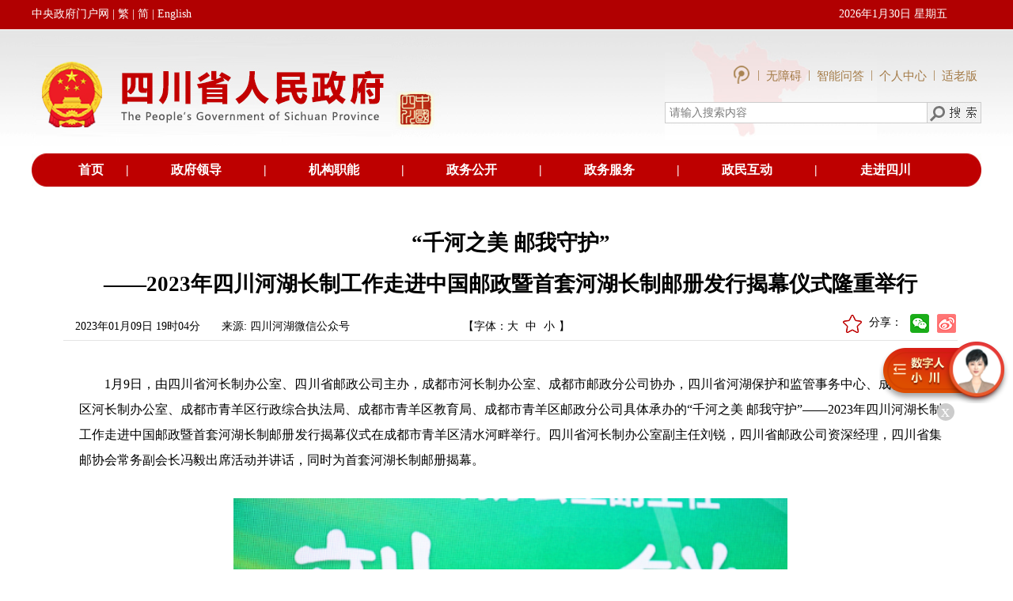

--- FILE ---
content_type: text/html; charset=utf-8
request_url: https://www.sc.gov.cn/10462/10778/10876/2023/1/9/a019beab0ab74ccc8b4730cb17b0f954.shtml
body_size: 51328
content:
<!DOCTYPE html PUBLIC "-//W3C//DTD XHTML 1.0 Transitional//EN" "http://www.w3.org/TR/xhtml1/DTD/xhtml1-transitional.dtd">
<html xmlns="http://www.w3.org/1999/xhtml" xml:lang="zh_CN" lang="zh_CN">
<head>
<meta name="renderer" content="webkit">
<meta http-equiv="X-UA-Compatible" content="IE=edge,chrome=1">
<meta name="viewport" content="width=device-width,initial-scale=1,user-scalable=no">

<meta name="SiteName" content="四川省人民政府网站"/>
<meta name="SiteDomain" content="http://www.sc.gov.cn"/>
<meta name="SiteIDCode" content="5100000062"/>
<meta name="ColumnName" content="专题内容填充" />
<meta name="ColumnDescription" content="专题内容填充"/>
<meta name="ColumnKeywords" content="专题内容填充"/>
<meta name="ColumnType" content="专题内容填充"/>
<meta name="ArticleTitle" content="“千河之美 邮我守护”——2023年四川河湖长制工作走进中国邮政暨首套河湖长制邮册发行揭幕仪式隆重举行"/>
<meta name="PubDate" content="2023-01-10 14:47:02"/>
<meta name="Keywords" content="河湖,河湖长制,"/>
<meta name="Description" content="1月9日，由四川省河长制办公室、四川省邮政公司主办，成都市河长制办公室、成都市邮政分公司协办，四川省河湖保护和监管事务中心、成都市青羊区河长制办公室、成都市青羊区行政综合执法局、成都市青羊区教育局、成都市青羊区邮政分公司具体承办的“千河之美 邮我守护”——2023年四川河湖长制工作走进中国邮政暨首套河湖长制邮册发行揭幕仪式在成都市青羊区清水河畔举行。"/>

<meta name="others" content="页面生成时间 2023-01-10 14:47:02" />
<meta name="template,templategroup,version" content="56e13a7de5c1448db74b2743da3aaf7a,default,10.1" />
<title>“千河之美 邮我守护”<br>——2023年四川河湖长制工作走进中国邮政暨首套河湖长制邮册发行揭幕仪式隆重举行- 四川省人民政府网站</title>
<meta name="ContentSource" content="四川河湖微信公众号">
<meta name="Author" content="雷晓琦">
<meta name="Url" content="http://www.sc.gov.cn/10462/10778/10876/2023/1/9/a019beab0ab74ccc8b4730cb17b0f954.shtml">
<link rel="stylesheet" type="text/css" href="/10462/xhtml/css/public.css" />
<link rel="stylesheet" type="text/css" href="/10462/xhtml/css/mainframe.css" />
<link rel="stylesheet" type="text/css" href="/10462/xhtml/css/tymbsjy.css" />
<link rel="stylesheet" type="text/css" href="/10462/xhtml/css/contentdetxys.css" />
<link rel="stylesheet" href="/10462/xhtml/./css/szrindex.css">
<script src="/10462/xhtml/./js/metahuman.js?random=20221117"></script>
<script src="/10462/xhtml/js/jquery.min.js"></script>
<script src="/10462/xhtml/js/jquery.migrate.min.js"></script>
<script id="zzzqheadjs" src="/10462/xhtml/./js/zzzqheadjs.js" type="text/javascript" charset="utf-8"></script>
<script src="/10462/xhtml/js/articledetail.js" type="text/jscript"></script>
<div id='wx_pic' style='margin:0 auto;display:none;'>
  <img src="/10462/xhtml/images/zgscyz.png" alt="">
</div>

</head>
<body  onload="HideTable()" class="zzzqbody" id="zzzqbody" >
<div id="skip"><a href="#content" title="跳转到主要内容区域" accesskey="2">跳转到主要内容区域</a></div>
<div class="szfcommonhead2022" style="display: none;">
     <link rel="stylesheet" href="/10462/xhtml/./css/headxys.css">
<link class="Phone_Css" rel="stylesheet" href="/10462/xhtml/./css/headxys02.css">
<div align="center" class="headxyswrap">
  <div class="headpc">
    <table width="100%" border="0" cellspacing="0" cellpadding="0">
      <tr>
        <td height="37" bgcolor="#b10001"> </td>
        <td width="1200" bgcolor="#b10001">
          <table width="100%" border="0" cellspacing="0" cellpadding="0">
            <tr>
              <td width="380" class="ldgrzy20181128_14wx"><a href="http://www.gov.cn/" class="ldgrzy20181128_14wx" target="_blank" >中央政府门户网</a>
               | <a href="javascript:;" target="_self" onclick="FtBody()" id="FJTLink" style="color:#fff;" name="StranLink">繁</a>
                | <a href="javascript:;" target="_self" onclick="JtBody()" style="color:#fff;" name="StranLink" >简</a>
                | <a href="/english/" style="color:#fff;" target="_blank" >English</a>
              </td>
              <td> </td>
              <td width="180" class="ldgrzy20181128_14wx">
                <script language="JavaScript" type="text/javascript">
                  var today = new Date();
                  var strDate = (" " + today.getFullYear() + "年" + (today.getMonth() + 1) + "月" + today.getDate() + "日");
                  var n_day = today.getDay();
                  switch (n_day) {
                    case 0:
                      {
                        strDate = strDate + " 星期日 "
                      }
                      break;
                    case 1:
                      {
                        strDate = strDate + " 星期一 "
                      }
                      break;
                    case 2:
                      {
                        strDate = strDate + " 星期二 "
                      }
                      break;
                    case 3:
                      {
                        strDate = strDate + " 星期三 "
                      }
                      break;
                    case 4:
                      {
                        strDate = strDate + " 星期四 "
                      }
                      break;
                    case 5:
                      {
                        strDate = strDate + " 星期五 "
                      }
                      break;
                    case 6:
                      {
                        strDate = strDate + " 星期六 "
                      }
                      break;
                    case 7:
                      {
                        strDate = strDate + " 星期日 "
                      }
                      break;
                  }
                  document.write(strDate);
                </script>
              </td>
            </tr>
          </table>
        </td>
        <td bgcolor="#b10001"> </td>
      </tr>
    </table>
    <table width="100%" border="0" cellspacing="0" cellpadding="0" style="position: relative;">
      <tr>
        <td background="/10462/xhtml/images/2018zfld/szzyzfld_20181128_toubj001.jpg"> </td>
        <td width="1200" background="/10462/xhtml/images/2018zfld/szzyzfld_20181128_toubj001.jpg" style="background-repeat-y: no-repeat;">
          <table width="100%" border="0" cellspacing="0" cellpadding="0">
            <tr>
              <td width="517" valign="top"><img src="/10462/xhtml/images/2018zfld/szzyzfld_20181128_tou_logo.jpg" width="517" height="157"></td>
              <td> </td>
              <td width="400" background="/10462/xhtml/images/2018zfld/szzyzfld_20181128_toubj.jpg"  style="background-repeat: no-repeat; background-size:67% auto;">
                <table width="100%" border="0" cellspacing="0" cellpadding="0">
                  <tr>
                    <td width="20"> </td>
                    <td>
                      <table width="100%" border="0" cellspacing="0" cellpadding="0">
                        <tr>
                            <td height="20"> </td>
                          </tr>
                        <tr>
                            <td>
                                <div class="imgnav">
                                  <a href="/10462/zwwb/sczwwb.shtml" target="_blank">
                                    <img src="/10462/xhtml/./images/index202109/scindex_top1_li01.png" title="政务新媒体矩阵" alt="政务新媒体矩阵">
                                  </a>
                                   <span>|</span>
                                  <!--<a id="toolbarSwitch" href="javascript:void(0);" title="无障碍浏览" target="_self">
                                    无障碍
                                  </a>-->
                                  <a href="javascript:;" onclick="aria.start()" clickhide="false" target="_self">无障碍</a >
                                   <span>|</span>
                                  <a href="https://www.sc.gov.cn/znwd/" target="_blank" rel="noopener noreferrer">智能问答</a>
                                  <span>|</span>
                                  <a href="http://www.sc.gov.cn/usercenter" target="_blank" rel="noopener noreferrer">个人中心</a>
                                  <span>|</span>
                                  <a href="javascript:;" onclick="aria.oldFixedStart()" clickhide="false"  target="_self">适老版</a>
                                </div>
                            </td>
                        </tr>
                        <tr>
                          <td height="20"> </td>
                        </tr>
                        <tr>
                          <td>
                            <table width="400" border="0" cellpadding="0" cellspacing="1" bgcolor="#CCCCCC">
                              <tr>
                                <td valign="middle" bgcolor="#FFFFFF">
                                  <!--<input name="keyword" type="text" id="keyword" class="sousuo20181128zfld" value="" onclick="huoq()">-->
                                  <input name="keyword"  placeholder="请输入搜索内容"  type="text" id="keyword" class="sousuo20181128zfld" value="" onclick="huoq()">
                                </td>
                                <td width="26" valign="middle" bgcolor="#FFFFFF">
                                  <a style="cursor: pointer;" onclick="SearchUs()"><img src="/10462/xhtml/images/2018zfld/szzyzfld_20181128_15.jpg" width="67" height="25"></a>
                                </td>
                              </tr>
                            </table>
                          </td>
                        </tr>
                        <tr>
                          <td height="21"> </td>
                        </tr>
                      </table>
                    </td>
                    <td width="20"> </td>
                  </tr>
                </table>
              </td>
            </tr>
          </table>
        </td>
        <td background="/10462/xhtml/images/2018zfld/szzyzfld_20181128_toubj001.jpg" style="background-repeat-y: no-repeat;"> </td>
      </tr>
      <tr style="width: 100%;height: 10px;position: absolute;bottom:0;left: 0;background-color: #ffffff;"></tr>
    </table>
    <script>
      function huoq(){

        //var wty=document.getElementById("keyword").value;
        //  if (wty == '健康证明在线申报'){

        //  document.getElementById("keyword").value="";
        // } 
      }
    </script>
    <table width="1200" border="0" cellspacing="0" cellpadding="0">
      <tr>
        <td width="34"><img src="/10462/xhtml/images/2018zfld/szzyzfld_20181128_20.jpg" width="34" height="38" style="display:block;height:42px;width:100%"></td>
        <td align="center" bgcolor="#BE0000" class="ldgrzy20181128_16wc">
          <table width="100%" border="0" cellspacing="0" cellpadding="0">
            <tr align="center">
              <td class="ldgrzy20181128_16wc"><a href="/10462/index.shtml" target="_blank"
                                                 class="ldgrzy20181128_16wc">首页</a></td>
              <td class="ldgrzy20181128_16wc">|</td>
              <td class="ldgrzy20181128_16wc"><a href="/10462/wza2012/zfld/zfld.shtml" target="_blank" class="ldgrzy20181128_16wc">政府领导</a></td>
              <td class="ldgrzy20181128_16wc">|</td>
              <td class="ldgrzy20181128_16wc"><a href="/10462/wza2012/jgzn/jgzn.shtml" target="_blank"
                                                 class="ldgrzy20181128_16wc">机构职能</a></td>
              <td class="ldgrzy20181128_16wc">|</td>
              <td class="ldgrzy20181128_16wc"><a href="/10462/wza2012/zwxx/zwxx.shtml" target="_blank"
                                                 class="ldgrzy20181128_16wc">政务公开</a></td>
              <td class="ldgrzy20181128_16wc">|</td>
              <td class="ldgrzy20181128_16wc"><a href="http://zwfw.sc.gov.cn/" target="_blank"
                                                 class="ldgrzy20181128_16wc">政务服务</a></td>
              <td class="ldgrzy20181128_16wc">|</td>
              <td class="ldgrzy20181128_16wc"><a href="/10462/wza2012/hdjl/hdjl.shtml" target="_blank"
                                                 class="ldgrzy20181128_16wc">政民互动</a></td>
              <td class="ldgrzy20181128_16wc">|</td>
              <td class="ldgrzy20181128_16wc"><a href="/10462/c106773/zjsc.shtml " target="_blank"
                                                 class="ldgrzy20181128_16wc">走进四川</a></td>
            </tr>
          </table>
        </td>
        <td width="38"><img src="/10462/xhtml/images/2018zfld/szzyzfld_20181128_23.jpg" width="38" height="38" style="display:block;height:42px;"></td>
      </tr>
    </table>
  </div>

  <div class="headxys">
    <div class="imgnav">
      <a href="/10462/zwwb/sczwwb.shtml" target="_blank">
        <img src="/10462/xhtml/./images/index202109/scindex_top1_li01.png" title="政务新媒体矩阵" alt="政务新媒体矩阵">
      </a>
      <span>|</span>
      <a href="https://www.sc.gov.cn/znwd/" target="_blank" rel="noopener noreferrer">智能问答</a>
      <span>|</span>
      <a href="javascript:;" onclick="aria.oldFixedStart()" clickhide="false">适老版</a>
      <span>|</span>
      <a href="/english/" target="_blank">EN</a>
    </div>
    <img src="/10462/xhtml/images/index202109/scindex_top2_li02.png" alt="">
    <div class="headSous clearfix">
      <span><input name="keyword"  placeholder="请输入搜索内容" type="text" id="keywordxys" size="25" class="sousuo2017ys" value="" onclick="huoq()" autocomplete="off"></span>
      <span class="idspan2"><img src="/10462/xhtml/images/index202109/scindex_top1_ss.png" style="cursor: pointer;" onclick="SearchUsxys()" width="" height="" title="高级搜索"></span>
    </div>
    <div class="index_topnav4">
      <div class="container">
        <ul class="clearfix">
          <li class="active dhli"><a href="/10462/index.shtml" target="_parent">首页</a></li>
          <li class="dhli"><a href="/10462/wza2012/zfld/zfld.shtml" target="_blank">政府领导</a></li>
          <li class="dhli"><a href="/10462/wza2012/jgzn/jgzn.shtml" target="_blank">机构职能</a></li>
          <li class="dhli"><a href="/10462/wza2012/zwxx/zwxx.shtml" target="_blank">政务公开</a></li>
          <li class="dhli"><a href="http://zwfw.sc.gov.cn/" target="_blank">政务服务</a></li>
          <li class="dhli"><a href="/10462/wza2012/hdjl/hdjl.shtml" target="_blank">政民互动</a></li>
          <li class="dhli"><a href="/10462/c106773/zjsc.shtml" target="_blank">走进四川</a></li>
        </ul>
      </div>
    </div>
  </div>
</div>
<script src="/10462/xhtml/./js/transform.full.js"></script>
<script src="/10462/xhtml/./js/new_transform.js"></script>
<script src="/10462/xhtml/js/traditional123.js"></script>

<!--适老化开始 -->
<script defer async type="text/javascript" src="//www.sc.gov.cn/slh/dist/aria.js?appid=5d196fb1575a56803cce9119dde6e187" charset="utf-8" wapForceOldFixed="false" loadData="false" id="ariascripts"></script>
<!--适老化代码结束--> 
</div>
<div class="zzzqcommonhead2022" style="display: none;">
     <div class="head">
  <div class="headtop">
      <div class="top1 clearfix">
          <div class="container clearfix"  >
              <div class="top1left">
                  <img src="/10462/xhtml/./images/zzzqpub/zzzqpubtop01.png" alt="">
                  <a href="/10462/index.shtml" target="_blank">网站首页</a>
              </div>
              <div class="top1right">
                  <ul class="topulnav clearfix">
                    <li ><a href="http://www.sc.gov.cn/usercenter" target="_blank">个人中心</a></li>
                    <li class="line">|</li>
                    <li class="toolbarSwitchli"><a href="javascript:;" onclick="aria.start()" clickhide="false">无障碍</a></li>
                    <li class="line">|</li>
                    <!--<li  class="toolbarElderlySwitchli"><a id="toolbarElderlySwitch" href="javascript:;">长者助手</a></li>-->
                     <li  class=""><a id="" href="javascript:;">长者专区</a></li>
                    <li class="line">|</li>
                    <li   class="jfchange StranLinkFli"><a href="javascript:;" onclick="FtBody()" id="FJTLink"  name="StranLink">繁</a></li>
                    <li class="line">|</li>
                    <li class="jfchange StranLinkJli"><a href="javascript:;" onclick="JtBody()" name="StranLink" >简</a></li>
                    <li class="line">|</li>
                    <li><div class="wzzc">网站支持IPv6</div></li>
                  </ul>
              </div>
          </div>
         
         
      </div>
      <div class="toplogo">
          <div class="container">
              <img class="logo" src="/10462/xhtml/images/index202109/scindex_top2_li02.png" alt="">
              <img src="/10462/xhtml/./images/zzzqpub/zzzqpubtop02.png" alt="" class="logowz">
          </div>
      </div>
  </div>
</div>

    <script src="/10462/xhtml/./js/transform.full.js"></script>
    <script src="/10462/xhtml/./js/new_transform.js"></script>
<script src="/10462/xhtml/./js/traditional123.js"></script> 
</div>
<div class="szfcontentwrap2022" id="szfcontentwrap2022">
    <!--归档图片-->
<style>
    .lm_gd{
      display:none;
      position: absolute;
      top:100px;
      left: 50%;
      transform: rotate(-16deg);
      width: 240px;
    }
    .lm_gd img{
      width: 100%;
      height: 100%;
    }
    .lm_gd .gdtime{
      position: absolute;
      top:65px;
      left:61px;
      color: #303592;
      font-size:18px;
    }
  </style>
  <div class="lm_gd">
    <img src="/10462/xhtml/./images/ls_gd1.png">
    <p class="gdtime"></p>
    <p class="isArchives" style="display:none;" data-isarchives="0"></p>
  </div>
  <script>
  function isArchives(arg,arg2){//1归档参数，2栏目或者稿件默认稿件，true为栏目。
    if(!arg){
      return;
    }
      if(arg=="0"){
              $('.lm_gd').hide();
        return "未归档";
      }else if(arg=="2"){
              $('.lm_gd').show();
        return "已归档";
      }else{
        if(arg2){
                  $('.lm_gd').hide();
          return "未归档";
        }else{
                  $('.lm_gd').show();
          return "已归档";
        }
      }
      
    }
    $(function(){
      $('.lmisArchives span').each(function(){
        $(this).html(isArchives($(this).attr('data-isArchives'),true));
      });
      $('.isArchives').each(function(){
        $(this).html(isArchives($(this).attr('data-isArchives')));
      });
    });
  
  </script>
  <!--归档图片结束-->
  <div id="container">
    <div id="main">
      <div id="content">
        <div id="articlecontent">
          <h2>
            <UCAPTITLE>
              “千河之美 邮我守护”<br>——2023年四川河湖长制工作走进中国邮政暨首套河湖长制邮册发行揭幕仪式隆重举行
            </UCAPTITLE>
          </h2>
          <div id="articleattributepre">
            <ul id="articleattribute">
              <li style="width:180px;">
               2023年01月09日 19时04分
              </li>
              <li style="width:300px;">来源:
                四川河湖微信公众号
              </li>
            
            </ul>
 <div class="contztfxul">    
<li class="myfont">【字体：<span><a href="javascript:;" onclick="changefsbig();" title="大">大</a></span><span><a href="javascript:;" onclick="changefs('14');" title="中"> 中</a></span><span><a href="javascript:;" onclick="changefs('12');" title="小"> 小</a></span>】</li>
    
              <table align="right" style="margin-right: 0px;">
                <tr>
                  <td>
                    <div class="bdsharebuttonbox222"> 
                                  <div class="removedis dyyc">
                  <div class="share" id="share">
                      <!--<div class="share-icon"></div>-->
                    <span style="line-height: 22px;">分享：</span>
                      <div class="share-box" id="share-box">
                    <a class="share-btn gwds_weixin" data-w="gwds_weixin" title="分享到微信"> </a>
                    <a class="share-btn gwds_tsina" data-w="gwds_tsina" title="分享到微博"> </a>
                
                  </div>
                  </div>
              
              </div>
                    
                    </div>
                 </td>
                </tr>
              </table>
  <a href="javascript:;" id="sc" style=""><img src="/10462/xhtml/images/conqxsc.png" style="margin-top: 3px;margin-right: 7px;width: 24px;" title="收藏"></a>
  </div>
<style>
  .myfont{
  width:210px;}
      .myfont span{
         margin-right:5px;
      }
       div#articleattributepre .myfont{
        position: static;
        right: unset;
        float: left;
    }
    .contztfxul{
        float: right;
        width: 550px;
    }
    #sc{
        float: right;
    }
    </style>
  <script src="/10462/xhtml/js/scs_manuscript02.js" type="text/javascript"></script>
            <div class="clearboth"></div>
          </div>
          <div id="cmsArticleContent">
            <UCAPCONTENT>
              <p align="" style="margin-top: 2em; margin-bottom: 0.5em; text-indent: 2em; text-align: justify; line-height: 2; font-family: 宋体; font-size: 12pt;">1月9日，由四川省河长制办公室、四川省邮政公司主办，成都市河长制办公室、成都市邮政分公司协办，四川省河湖保护和监管事务中心、成都市青羊区河长制办公室、成都市青羊区行政综合执法局、成都市青羊区教育局、成都市青羊区邮政分公司具体承办的“千河之美 邮我守护”——2023年四川河湖长制工作走进中国邮政暨首套河湖长制邮册发行揭幕仪式在成都市青羊区清水河畔举行。四川省河长制办公室副主任刘锐，四川省邮政公司资深经理，四川省集邮协会常务副会长冯毅出席活动并讲话，同时为首套河湖长制邮册揭幕。</p>
<p style="margin-top: 2em; margin-bottom: 0.5em; text-align: center; line-height: 2; font-family: 宋体; font-size: 12pt;"><img src="a019beab0ab74ccc8b4730cb17b0f954/images/20230110140443360001.png" style="width: 700px; height: 465px;"></p>
<p style="margin-top: 2em; margin-bottom: 0.5em; text-align: center; line-height: 2; font-family: 宋体; font-size: 12pt;"><img src="a019beab0ab74ccc8b4730cb17b0f954/images/20230110140459170001.png" style="width: 700px; height: 466px;"></p>
<p align="" style="margin-top: 2em; margin-bottom: 0.5em; text-indent: 2em; text-align: justify; line-height: 2; font-family: 宋体; font-size: 12pt;">刘锐指出，2023年四川河湖长制工作走进中国邮政活动，是政企联动贯彻落实党的二十大精神，践行“绿水青山就是金山银山理念”的一次生动实践，是丰富四川河湖长制“七进”内涵的有益探索。活动旨在将“绿水青山”和“绿色邮政”有机融合，通过首套河湖长制专题邮册传播绿色发展理念。她强调，保护河湖意义重大、使命光荣，是践行习近平生态文明思想的政治责任，也是责无旁贷、不可推卸的社会责任。“河湖绿”与“邮政绿”要以“绿”为纽带，紧密联动、互助共进，在四川生态文明建设的大业中不断迸发新的活力。</p>
<p style="margin-top: 2em; margin-bottom: 0.5em; text-align: center; line-height: 2; font-family: 宋体; font-size: 12pt;"><img src="a019beab0ab74ccc8b4730cb17b0f954/images/20230110140518994001.png" style="width: 700px; height: 468px;"></p>
<p align="" style="margin-top: 2em; margin-bottom: 0.5em; text-indent: 2em; text-align: justify; line-height: 2; font-family: 宋体; font-size: 12pt;">冯毅表示，本次活动是中国邮政践行“绿色邮政”的生动实践，邮票作为国家名片，成为传播优秀文化、弘扬人类文明的重要载体。共同发行首套河湖长制邮册，集中展现我省江河湖泊之美以及6年来河湖长制工作卓越成效，意义重大、宣传效果深远。河湖长制邮册既是一套集文化性、艺术性、观赏性、收藏性于一体的邮品，也是我省践行习近平生态文明思想和绿色发展成果的集中体现。</p>
<p align="" style="margin-top: 2em; margin-bottom: 0.5em; text-indent: 2em; text-align: justify; line-height: 2; font-family: 宋体; font-size: 12pt;">青羊区副区长刘轶代表青羊区委区政府致辞。他表示，青羊区将不断深化和探索创新河湖长制管理体制机制，持续推动河湖治理体系和治理能力现代化，在城市河湖治理“最后一公里”的实践中，发挥更大作用，作出新的贡献！</p>
<p align="" style="margin-top: 2em; margin-bottom: 0.5em; text-indent: 2em; text-align: justify; line-height: 2; font-family: 宋体; font-size: 12pt;">揭幕仪式上，观看了全省河湖长制宣传片，现场领导分别为《千河之美 邮我守护》《情系江河 天府流芳》《“清”河“洋”流 水岸共治》3本首套河湖长制专题邮册揭幕，并为青羊区邮政明信片大赛获奖选手颁奖。</p>
<p align="" style="margin-top: 2em; margin-bottom: 0.5em; text-indent: 2em; text-align: justify; line-height: 2; font-family: 宋体; font-size: 12pt;">活动当天，中国邮政发行彩色邮资机戳纪念封一枚，以作纪念。</p>
<p style="margin-top: 2em; margin-bottom: 0.5em; text-align: center; line-height: 2; font-family: 宋体; font-size: 12pt;"><img src="a019beab0ab74ccc8b4730cb17b0f954/images/20230110140547259001.png" style="width: 700px; height: 738px;"></p>
<p align="" style="margin-top: 2em; margin-bottom: 0.5em; text-indent: 2em; text-align: justify; line-height: 2; font-family: 宋体; font-size: 12pt;">省河长制办公室、中国邮政集团有限公司四川省分公司、省河湖中心、成都市河长制办公室、中国邮政集团有限公司成都市分公司、成都市青羊区河长制办公室、中国邮政集团有限公司成都市青羊区分公司、成都市青羊区教育局、苏坡街道等单位相关负责同志参加揭幕仪式。</p>
<p align="" style="margin-top: 2em; margin-bottom: 0.5em; text-indent: 2em; text-align: justify; line-height: 2; font-family: 宋体; font-size: 12pt;"><span style="font-weight: bold;">新闻多一点：</span></p>
<p align="" style="margin-top: 2em; margin-bottom: 0.5em; text-indent: 2em; text-align: justify; line-height: 2; font-family: 宋体; font-size: 12pt;">全面推行河湖长制6年来，我省将8596条河流、8109座水库、5002条常年流水渠道和12个重要天然湿地、417个湖泊全部纳入河湖长制工作，全面建立“五大体系”，细化开展“六大任务”，聚焦“5+9”重点工作，深入推进“清河护岸净水保水禁渔”五项行动，解决了一大批长期想解决而没有解决的河湖保护治理难题，全省河湖面貌显著改善，水资源、水环境、水生态持续向好，203个国考断面202个达到Ⅲ类以上优良水质，创20年来最好水平，人民群众获得感、幸福感、安全感显著增强。</p>
<p align="" style="margin-top: 2em; margin-bottom: 0.5em; text-indent: 2em; text-align: justify; line-height: 2; font-family: 宋体; font-size: 12pt;">四川在抓好河湖长制工作同时，也在不断创新河湖长制宣传方式，2021年以来，全省创新开展河湖长制“七进”宣传活动，积极寻求跨界合作，携手了国家电网、新华文轩、中国邮政等优秀国有大型企业和单位，碰撞出不少创新发展思路，凝结出许多融合发展成果。</p>
<p align="" style="margin-top: 2em; margin-bottom: 0.5em; text-indent: 2em; text-align: justify; line-height: 2; font-family: 宋体; font-size: 12pt;">2022年全省持续推进“七进”宣传活动。在新华文轩、泸州合江工业园区、四川水污染治理服务协会、中共宜宾市委党校、成都理工大学等开展宣传活动，加强对长江保护法和《四川省河湖长制条例》的宣传。走进政协成都市武侯区委员会，推动建立“河长制+政协民主监督”参与机制试点。走进中国邮政，印制发行全国首套河湖长制专题邮册。全省21个市（州）共计约214个区（市、县）、2765个乡镇（街道）开展了“七进”活动，活动总场次近4万场，覆盖人群近300万余人次，发放各类宣传资源247万余份，被国家级媒体报道近百次，取得了良好宣传效果。</p>
            </UCAPCONTENT>
          </div>
           <div class="zrbj"  style="text-align: right; padding: 30px 50px 0 0; font-size: 12px; color: #898989;">责任编辑：
            雷晓琦
          </div>
          
  <div id="div_div" style="text-align: center;">
          <div id="qr_container" style="margin:auto; position:relative;margin-bottom:5px;color:#898989;">扫一扫在手机打开当前页</div>
  <canvas id="Canvas" width="132" height="132"></canvas></div>
          
          <div id="tblAppendixContainer" class=" relatedlinks" style="border-bottom:none;">
            <h3>相关附件>> </h3>
            <div class="clearboth"></div>
            <table width="100%" border="0" cellpadding="0" cellspacing="0" style="margin-top:10px;" id="tblAppendix">
            </table>
          </div>
          <div id="tblArticleLinkContainer"  class="relatedlinks">
            <h3>相关链接>> </h3>
            <div class="clearboth"></div>
            <table width="100%" border="0" cellpadding="0" cellspacing="0" style="margin-top:10px;" id="tblArticleLink">
                 
                      <tr class="xgli">
                        <td height="30" align="left" valign="bottom"><span class="xgid">80c24841674941a08df5a488c3cde6be:</span> <a href="/10462/10778/10876/2022/12/30/ed968370b26c4927b2467fdb123224db.shtml" target="_blank" title='2022年四川河湖长制走进“黄龙溪古镇”暨双流区首届冬日亲水体验活动举行'  >2022年四川河湖长制走进“黄龙溪古镇”暨双流区首届冬日亲水体验活动举行</a></td>
                      </tr>
              
                      <tr class="xgli">
                        <td height="30" align="left" valign="bottom"><span class="xgid">80c24841674941a08df5a488c3cde6be:</span> <a href="/10462/10778/10876/2022/12/13/607d1b967f6e4ca9bdbbac6210ee80b9.shtml" target="_blank" title='【七进】四川省2022年河湖长制“七进”走进成都理工大学宜宾校区'  >【七进】四川省2022年河湖长制“七进”走进成都理工大学宜宾校区</a></td>
                      </tr>
              
                      <tr class="xgli">
                        <td height="30" align="left" valign="bottom"><span class="xgid">80c24841674941a08df5a488c3cde6be:</span> <a href="/10462/10778/10876/2022/11/21/15c497d3529b407d81d7be75d9cba3c8.shtml" target="_blank" title='2022年度河湖长制暗访督查考核培训会在成都召开'  >2022年度河湖长制暗访督查考核培训会在成都召开</a></td>
                      </tr>
              

            
               
            </table>
          </div>
          <ul id="bottombtn">
        <li><a onclick="window.print();" class="moji_dya print">打印本页</a></li>
        <li> <a onclick="window.close();" class="moji_dya print">关闭窗口</a> </li>
          </ul>
          <div class="clearboth"></div>
        </div>
        <div class="share-title" style="display:none">“千河之美 邮我守护”<br>——2023年四川河湖长制工作走进中国邮政暨首套河湖长制邮册发行揭幕仪式隆重举行</div>
        <div class="share-substr" style="display:none">1月9日，由四川省河长制办公室、四川省邮政公司主办，成都市河长制办公室、成都市邮政分公司协办，四川省河湖保护和监管事务中心、成都市青羊区河长制办公室、成都市青羊区行政综合执法局、成都市青羊区教育局、成都...</div>
        <img class="share-img" style="display:none" src="/10462/xhtml/images/phone_sj_fx.jpg" width="120" height="120">
        <script src="https://res.wx.qq.com/open/js/jweixin-1.0.0.js"></script>
        <script src="/10462/xhtml/js/scs_20191226wxShare.js"></script>
      </div>
    </div>
    <div class="clearboth"></div>
  
  <script type="text/javascript">
  (function(){
      var keya = "河湖,河湖长制,".replace(/<img[^>]*>/g, ""),
            keyb="1月9日，由四川省河长制办公室、四川省邮政公司主办，...".replace(/<img[^>]*>/g, "");
      var desca = "1月9日，由四川省河长制办公室、四川省邮政公司主办，成都市河长制办公室、成都市邮政分公司协办，四川省河湖保护和监管事务中心、成都市青羊区河长制办公室、成都市青羊区行政综合执法局、成都市青羊区教育局、成都市青羊区邮政分公司具体承办的“千河之美 邮我守护”——2023年四川河湖长制工作走进中国邮政暨首套河湖长制邮册发行揭幕仪式在成都市青羊区清水河畔举行。".replace(/<img[^>]*>/g, ""),
            descb = '1月9日，由四川省河长制办公室、四川省邮政公司主办，成都市河长制办公室、成都市邮政分公司协办，四川省河湖保护和监管事务中心、成都市青羊区河长制办公室、成都市青羊区行政综合执法局、成都市青羊区教育局、成都...'.replace(/<img[^>]*>/g, "").replace(/<\/?.+?>/g,"").replace(/[\r\n]/g, "").replace(/\s+/g, "").replace(/\&ensp;/g,"").replace(/\&nbsp;/g,"");
      if(keya==""){
          document.querySelector('meta[name="Keywords"]').setAttribute("content",keyb);
      };
      if(desca==""){
          document.querySelector('meta[name="Description"]').setAttribute("content",descb);
      }
  }());
  </script>
  </div>
</div>
<div class="zzzqcontentwrap2022" id="zzzqcontentwrap2022">
<div class="content container">
    <div class="connr">
        <div id="articlezzzqcontent">
            <h2>
              <UCAPTITLE>
                “千河之美 邮我守护”<br>——2023年四川河湖长制工作走进中国邮政暨首套河湖长制邮册发行揭幕仪式隆重举行
              </UCAPTITLE>
            </h2>
            <div id="wzmessg">
                <li class="fl">2023年01月09日 19时04分</li>
                <li class="fr">来源:
                    四川河湖微信公众号
                </li>
            </div>
           
            <div id="cmsArticlezzzqContent">
              <UCAPCONTENT>
                <p align="" style="margin-top: 2em; margin-bottom: 0.5em; text-indent: 2em; text-align: justify; line-height: 2; font-family: 宋体; font-size: 12pt;">1月9日，由四川省河长制办公室、四川省邮政公司主办，成都市河长制办公室、成都市邮政分公司协办，四川省河湖保护和监管事务中心、成都市青羊区河长制办公室、成都市青羊区行政综合执法局、成都市青羊区教育局、成都市青羊区邮政分公司具体承办的“千河之美 邮我守护”——2023年四川河湖长制工作走进中国邮政暨首套河湖长制邮册发行揭幕仪式在成都市青羊区清水河畔举行。四川省河长制办公室副主任刘锐，四川省邮政公司资深经理，四川省集邮协会常务副会长冯毅出席活动并讲话，同时为首套河湖长制邮册揭幕。</p>
<p style="margin-top: 2em; margin-bottom: 0.5em; text-align: center; line-height: 2; font-family: 宋体; font-size: 12pt;"><img src="a019beab0ab74ccc8b4730cb17b0f954/images/20230110140443360001.png" style="width: 700px; height: 465px;"></p>
<p style="margin-top: 2em; margin-bottom: 0.5em; text-align: center; line-height: 2; font-family: 宋体; font-size: 12pt;"><img src="a019beab0ab74ccc8b4730cb17b0f954/images/20230110140459170001.png" style="width: 700px; height: 466px;"></p>
<p align="" style="margin-top: 2em; margin-bottom: 0.5em; text-indent: 2em; text-align: justify; line-height: 2; font-family: 宋体; font-size: 12pt;">刘锐指出，2023年四川河湖长制工作走进中国邮政活动，是政企联动贯彻落实党的二十大精神，践行“绿水青山就是金山银山理念”的一次生动实践，是丰富四川河湖长制“七进”内涵的有益探索。活动旨在将“绿水青山”和“绿色邮政”有机融合，通过首套河湖长制专题邮册传播绿色发展理念。她强调，保护河湖意义重大、使命光荣，是践行习近平生态文明思想的政治责任，也是责无旁贷、不可推卸的社会责任。“河湖绿”与“邮政绿”要以“绿”为纽带，紧密联动、互助共进，在四川生态文明建设的大业中不断迸发新的活力。</p>
<p style="margin-top: 2em; margin-bottom: 0.5em; text-align: center; line-height: 2; font-family: 宋体; font-size: 12pt;"><img src="a019beab0ab74ccc8b4730cb17b0f954/images/20230110140518994001.png" style="width: 700px; height: 468px;"></p>
<p align="" style="margin-top: 2em; margin-bottom: 0.5em; text-indent: 2em; text-align: justify; line-height: 2; font-family: 宋体; font-size: 12pt;">冯毅表示，本次活动是中国邮政践行“绿色邮政”的生动实践，邮票作为国家名片，成为传播优秀文化、弘扬人类文明的重要载体。共同发行首套河湖长制邮册，集中展现我省江河湖泊之美以及6年来河湖长制工作卓越成效，意义重大、宣传效果深远。河湖长制邮册既是一套集文化性、艺术性、观赏性、收藏性于一体的邮品，也是我省践行习近平生态文明思想和绿色发展成果的集中体现。</p>
<p align="" style="margin-top: 2em; margin-bottom: 0.5em; text-indent: 2em; text-align: justify; line-height: 2; font-family: 宋体; font-size: 12pt;">青羊区副区长刘轶代表青羊区委区政府致辞。他表示，青羊区将不断深化和探索创新河湖长制管理体制机制，持续推动河湖治理体系和治理能力现代化，在城市河湖治理“最后一公里”的实践中，发挥更大作用，作出新的贡献！</p>
<p align="" style="margin-top: 2em; margin-bottom: 0.5em; text-indent: 2em; text-align: justify; line-height: 2; font-family: 宋体; font-size: 12pt;">揭幕仪式上，观看了全省河湖长制宣传片，现场领导分别为《千河之美 邮我守护》《情系江河 天府流芳》《“清”河“洋”流 水岸共治》3本首套河湖长制专题邮册揭幕，并为青羊区邮政明信片大赛获奖选手颁奖。</p>
<p align="" style="margin-top: 2em; margin-bottom: 0.5em; text-indent: 2em; text-align: justify; line-height: 2; font-family: 宋体; font-size: 12pt;">活动当天，中国邮政发行彩色邮资机戳纪念封一枚，以作纪念。</p>
<p style="margin-top: 2em; margin-bottom: 0.5em; text-align: center; line-height: 2; font-family: 宋体; font-size: 12pt;"><img src="a019beab0ab74ccc8b4730cb17b0f954/images/20230110140547259001.png" style="width: 700px; height: 738px;"></p>
<p align="" style="margin-top: 2em; margin-bottom: 0.5em; text-indent: 2em; text-align: justify; line-height: 2; font-family: 宋体; font-size: 12pt;">省河长制办公室、中国邮政集团有限公司四川省分公司、省河湖中心、成都市河长制办公室、中国邮政集团有限公司成都市分公司、成都市青羊区河长制办公室、中国邮政集团有限公司成都市青羊区分公司、成都市青羊区教育局、苏坡街道等单位相关负责同志参加揭幕仪式。</p>
<p align="" style="margin-top: 2em; margin-bottom: 0.5em; text-indent: 2em; text-align: justify; line-height: 2; font-family: 宋体; font-size: 12pt;"><span style="font-weight: bold;">新闻多一点：</span></p>
<p align="" style="margin-top: 2em; margin-bottom: 0.5em; text-indent: 2em; text-align: justify; line-height: 2; font-family: 宋体; font-size: 12pt;">全面推行河湖长制6年来，我省将8596条河流、8109座水库、5002条常年流水渠道和12个重要天然湿地、417个湖泊全部纳入河湖长制工作，全面建立“五大体系”，细化开展“六大任务”，聚焦“5+9”重点工作，深入推进“清河护岸净水保水禁渔”五项行动，解决了一大批长期想解决而没有解决的河湖保护治理难题，全省河湖面貌显著改善，水资源、水环境、水生态持续向好，203个国考断面202个达到Ⅲ类以上优良水质，创20年来最好水平，人民群众获得感、幸福感、安全感显著增强。</p>
<p align="" style="margin-top: 2em; margin-bottom: 0.5em; text-indent: 2em; text-align: justify; line-height: 2; font-family: 宋体; font-size: 12pt;">四川在抓好河湖长制工作同时，也在不断创新河湖长制宣传方式，2021年以来，全省创新开展河湖长制“七进”宣传活动，积极寻求跨界合作，携手了国家电网、新华文轩、中国邮政等优秀国有大型企业和单位，碰撞出不少创新发展思路，凝结出许多融合发展成果。</p>
<p align="" style="margin-top: 2em; margin-bottom: 0.5em; text-indent: 2em; text-align: justify; line-height: 2; font-family: 宋体; font-size: 12pt;">2022年全省持续推进“七进”宣传活动。在新华文轩、泸州合江工业园区、四川水污染治理服务协会、中共宜宾市委党校、成都理工大学等开展宣传活动，加强对长江保护法和《四川省河湖长制条例》的宣传。走进政协成都市武侯区委员会，推动建立“河长制+政协民主监督”参与机制试点。走进中国邮政，印制发行全国首套河湖长制专题邮册。全省21个市（州）共计约214个区（市、县）、2765个乡镇（街道）开展了“七进”活动，活动总场次近4万场，覆盖人群近300万余人次，发放各类宣传资源247万余份，被国家级媒体报道近百次，取得了良好宣传效果。</p>
              </UCAPCONTENT>
            </div>
            <div  class="zzzqzrbjcommon"  style="">责任编辑：
              雷晓琦
            </div>
            <div id="div_div" style="text-align: center;">
                <div id="qr_container" style="margin:auto; position:relative;margin-bottom:5px;color:#898989;">扫一扫在手机打开当前页</div>
                <canvas id="Canvas" width="132" height="132"></canvas>
            </div>
            
            <!-- <div id="tblAppendixContainer" class=" relatedlinks" style="border-bottom:none;">
              <h3>相关附件>> </h3>
              <div class="clearboth"></div>
              <table width="100%" border="0" cellpadding="0" cellspacing="0" style="margin-top:10px;" id="tblAppendix">
              </table>
            </div>
            <div id="tblArticleLinkContainer"  class="relatedlinks">
              <h3>相关链接>> </h3>
              <div class="clearboth"></div>
              <table width="100%" border="0" cellpadding="0" cellspacing="0" style="margin-top:10px;" id="tblArticleLink">
                   
                        <tr class="xgli">
                          <td height="30" align="left" valign="bottom"><span class="xgid">80c24841674941a08df5a488c3cde6be:</span> <a href="/10462/10778/10876/2022/12/30/ed968370b26c4927b2467fdb123224db.shtml" target="_blank" title='2022年四川河湖长制走进“黄龙溪古镇”暨双流区首届冬日亲水体验活动举行'  >2022年四川河湖长制走进“黄龙溪古镇”暨双流区首届冬日亲水体验活动举行</a></td>
                        </tr>
                    
                        <tr class="xgli">
                          <td height="30" align="left" valign="bottom"><span class="xgid">80c24841674941a08df5a488c3cde6be:</span> <a href="/10462/10778/10876/2022/12/13/607d1b967f6e4ca9bdbbac6210ee80b9.shtml" target="_blank" title='【七进】四川省2022年河湖长制“七进”走进成都理工大学宜宾校区'  >【七进】四川省2022年河湖长制“七进”走进成都理工大学宜宾校区</a></td>
                        </tr>
                    
                        <tr class="xgli">
                          <td height="30" align="left" valign="bottom"><span class="xgid">80c24841674941a08df5a488c3cde6be:</span> <a href="/10462/10778/10876/2022/11/21/15c497d3529b407d81d7be75d9cba3c8.shtml" target="_blank" title='2022年度河湖长制暗访督查考核培训会在成都召开'  >2022年度河湖长制暗访督查考核培训会在成都召开</a></td>
                        </tr>
                    

                </table>
            </div> -->
            <ul id="bottombtn">
                <li><a onclick="window.print();" class="moji_dya print">打印本页</a></li>
                <li> <a onclick="window.close();" class="moji_dya print">关闭窗口</a> </li>
            </ul>
            <div class="clearboth"></div>
          </div>
    </div>
</div>
</div>
<div class="szrcontainer container">
  <div class="human"></div>
</div>
<div class="newfootbox">
  <link rel="stylesheet" href="/10462/xhtml/./css/1200newfoot.css">
<link   class="Phone_Css" rel="stylesheet" href="/10462/xhtml/./css/footxyscss.css">
<div class="foot">
  <div class="container2 clearfix">
    <div class="ftleft" style="width:580px;">
      <div class="p1">
        <a href="/10462/wza2012/wzdh/wzdh.shtml" target="_blank">网站地图</a>
        <a href="/10462/xxrkcs/xxts.shtml" target="_blank">主编信箱</a>
        <a href="/10462/10778/10876/2021/10/13/b06f05f36dcf4bd0ac157af66a9892d8.shtml" target="_blank">联系我们</a>
        <a href="/10462/10778/10876/2018/4/19/10234970.shtml" target="_blank">网站声明</a>
      </div>
      <div class="p2"><span>主办单位：四川省人民政府办公厅</span></div>
      <div class="p3">运行维护单位：中国电信四川公司</div>
      <div class="p4">网站标识码5100000062 <a href="https://beian.miit.gov.cn" target="_blank" >蜀ICP备 13001288号</a> <a target="_blank" href="http://www.beian.gov.cn/portal/registerSystemInfo?recordcode=51010402000507">川公网安备 51010402000507号</a></div>
    </div>
    <div class="tpjhd" >
      <div class="ftmid clearfix" >
        <a class="dzjglg"  href="http://bszs.conac.cn/sitename?method=show&id=0B69D405429E0E7AE053012819AC9DDD" target="_blank"><img src="/10462/xhtml/./images/index202109/scindex_footdzjg.png" alt=""></a>
        <div class="slhzfwzzc">
          <img src="/10462/xhtml/images/sc_slhfw.png">
          <a href="https://zfwzgl.www.gov.cn/exposure/jiucuo.html?site_code=5100000062&url=http%3A%2F%2Fwww.sc.gov.cn%2F" target="_blank"><img src="/10462/xhtml/./images/index202109/scindex_footzfzc.png" alt="">
          </a>
        </div>
      </div>
      <div class="ftright">
        <div class="clearfix">
          <li class="ftrightli01">
            <img src="https://www.sc.gov.cn/zwwb/20190314/images/zwwx.png" alt="">
            微信公众号
          </li>

          <li class="ftrightli01">
            <img src="/10462/xhtml/images/scsjrwbwem.png" alt="">
            政务微博
          </li>
          <li class="ftrightli01">
            <img src="/10462/xhtml/images/scsjrttewm615.png" alt="">
            头条号
          </li>
        </div>
        <!--<div class="clearfix">
<li class="ftrightli03">
<img src="/10462/xhtml/./images/index202109/scindex_footsj04.png" alt="">头条号
<div class="scindex_ftrwm">
<img src="/10462/xhtml/images/scsjrttewm615.png" alt="">
</div>
</li>
</div>-->
      </div>
    </div>

  </div>
  <div class="container2">
    <div class="changepcbtn">
      <span class="phone">手机版<img src="/10462/xhtml/./imgages/back_mobile.png"></span>
      <span class="pc">电脑版</span>
    </div>
  </div>
</div>

<script src="/10462/xhtml/./js/traditional123.js"></script>
<!-- PHPStat Start -->
<script language="JavaScript">var _trackDataType = 'web';var _trackData = _trackData || [];</script>
<script type="text/javascript" charset="utf-8" id="phpstat_js_id_10000001" src="//www.sc.gov.cn/phpstat/count/10000001/10000001.js"></script>
<!--/PHPStat End -->

<!--百度统计代码开始-->
<script>
  var _hmt = _hmt || [];
  (function() {
    var hm = document.createElement("script");
    hm.src = "https://hm.baidu.com/hm.js?da7caec4897c6edeca8fe272db36cca4";
    var s = document.getElementsByTagName("script")[2]; 
    s.parentNode.insertBefore(hm, s);
  })();
</script>
<!--百度统计代码结束-->

<!--开普云分析代码开始 -->
<script language="JavaScript">
  var _trackDataType = 'web';var _trackData = _trackData || [];
</script>
<script type="text/javascript" charset="utf-8" id="kpyfx_js_id_10003074" src="//fxsjcj.kaipuyun.cn/count/10003074/10003074.js"></script>
<!--开普云分析代码结束-->


<script type="text/javascript" src="/xhtml/js/route.js"></script>
<script type="text/javascript" src="/xhtml/js/esdToolsInit.js"></script>
</div>
<script src="/10462/xhtml/js/contentdet_szr.js"></script>
<script src="/10462/xhtml/js/zzzq_common.js" type="text/javascript"></script>
<script src="/10462/xhtml/js/chore.js" type="text/jscript"></script>
  
<script src="/10462/xhtml/js/scs_article_pub.js"></script>
<script src="/10462/xhtml/js/scs_public.js"></script>
<script src="/10462/xhtml/js/scs_qrcode.js" type="text/javascript"></script>
<script src="/10462/xhtml/js/scs_jquery.qrcode.js" type="text/javascript"></script>
<script src="/10462/xhtml/js/scs_manuscript.js" type="text/javascript"></script>
<script src="/10462/xhtml/js/scs_share.js" type="text/javascript"></script>
<script src="/10462/xhtml/js/scs_jquery.qrcode.js" type="text/javascript"></script>
<script src="/10462/xhtml/js/scs_jquery.date_input.pack.js" type="text/javascript"></script>

<!--核心代码块-->
</body>
</html>

--- FILE ---
content_type: text/css
request_url: https://www.sc.gov.cn/10462/xhtml/css/headxys.css
body_size: 1309
content:
*{
	margin: 0;
	padding: 0;
}
a{
	text-decoration: none;
}
.clearfix::after{
	display: block;
	content: '';
	visibility: hidden;
	clear: both;
}
li{
	list-style: none;
}
body{
    margin:0;
    min-width:1200px;
}

.ldgrzy20181128_14wx {
	font-size: 14px;
	line-height: 30px;
	color: #FFFFFF;
}
a.ldgrzy20181128_14wx {
	font-size: 14px;
	line-height: 30px;
	color: #FFFFFF;
}
.ldgrzy20181128_16wc {
	font-size: 16px;
	line-height: 30px;
	color: #FFFFFF;
	font-weight: bold;
}
a.ldgrzy20181128_16wc {
	font-size: 16px;
	line-height: 30px;
	color: #FFFFFF;
	font-weight: bold;
}
  
.ldgrzy20181128_tou{
	color: #fff;
}
.sousuo20181128zfld {
	height: 24px;
	width: 250px;
	opacity: 0.95;
	filter: alpha(opacity=50);
	background: #FFFFFF no-repeat fixed left top;
	border: none #BF7341;
	font-size: 14px;
	line-height: 23px;
	color: #9e9a9a;
	text-indent:5px;
}
.ldgrzy20181128_16wc a{
	text-decoration:none;
}
.ldgrzy20181128_16wc a:hover{
	text-decoration:underline ;
}
.tit{
	width: 100%;

}
.headpc {
	line-height:16px;
}
.headxys{
	display: none;
}
.headxyswrap img{
	max-width: unset;
	max-width: auto;
}

.imgnav {
  text-align:right;
  padding:10px 0 0;
}

.imgnav a {
  margin: 0 5px;
  vertical-align: middle;
  color: #a37a46;
  font-size: 15px;
}

.imgnav span {
  font-size: 15px;
  color: #a37a46;
}

--- FILE ---
content_type: application/javascript; charset=utf-8
request_url: https://www.sc.gov.cn/xhtml/js/route.js
body_size: 12102
content:
 var esdGetParentsUntilArr = function( elem, until ) { 
 	var matched = [], 
 		truncate = until !== undefined; 
 	while ( ( elem = elem['parentNode'] ) && elem.nodeType !== 9 ) { 
 		if ( elem.nodeType === 1 ) { 
 			if ( truncate && elem.tagName===until ) { 
 				matched.push( elem ); 
 				break; 
 			} 
 			matched.push( elem ); 
 		} 
 	} 
 	return matched; 
 }; 
 var jumpIndexArray = [9,10,32]; 
 var jumpIndex = function(num){ 
 	var flag = false; 
 	for(var i=0;i<jumpIndexArray.length;i++){ 
 		if(num==jumpIndexArray[i]){ 
 			flag = true; 
 		} 
 	} 
 	return flag; 
 }
 var esdAddMd5 = function(){
	var arr = document.getElementsByTagName('a'); 
 	for(var i=0;i<arr.length;i++){ 
 		var tempE = arr[i]; 
 		if(tempE.getElementsByTagName('img').length>0){
			var inSetFlag = false;
			var classArray = tempE.className.split(' ');
			for(var ic=0;ic<classArray.length;ic++){
				if(esdRouteSet.has(classArray[ic])){
					inSetFlag = true;
					break;
				}
			}
			if(!inSetFlag){
				var ele;
				if(hasToolbar){
				    ele = tempE.outerHTML.replace('class="ESDAssetsTextCon"','').replace('tabindex="0"','');
				    if(ele.indexOf('ESDAssetsTextCon')>-1){
				       ele =  ele.replace('ESDAssetsTextCon','');
				    }
				}else{
					ele = tempE.outerHTML; 
				}
				var ol = 0; 
				for (var x = 0; x < ele.length; x++) { 
					var c = ele.charCodeAt(x); 
					if(jumpIndex(c)){ 
						continue; 
					} 
					ol = c + ol; 
				} 
				var md5Str = (md5(ol)); 
				if(hasToolbar){ 
					if(tempE.attributes.class===undefined){  
						tempE.className+=' _'+md5Str;  
						esdRouteSet.add('_'+md5Str); 
					}else{ 
						if(classArray.length==1&&classArray[0]=="ESDAssetsTextCon"){ 
							tempE.className+=' _'+md5Str;  
							esdRouteSet.add('_'+md5Str); 
						}else{ 
							tempE.className+=' _'+md5Str.substr(8,16);  
							esdRouteSet.add('_'+md5Str.substr(8,16)); 
						} 
					}  
				}else{ 
					if(tempE.attributes.class===undefined){  
						tempE.className+=' _'+md5Str;  
						esdRouteSet.add('_'+md5Str); 
					}else{  
						tempE.className+=' _'+md5Str.substr(8,16);  
						esdRouteSet.add('_'+md5Str.substr(8,16)); 
					}  
				} 
			}
 		} 
 	} 
 	var arrImg = document.getElementsByTagName('img'); 
 	for(var k = 0; k<arrImg.length;k++){ 
 		var imgE = arrImg[k]; 
		var inSetFlag = false;
		var classArray = imgE.className.split(' ');
		for(var ic=0;ic<classArray.length;ic++){
			if(esdRouteSet.has(classArray[ic])){
				inSetFlag = true;
				break;
			}
		}
		if(!inSetFlag){
			var parentsArr = esdGetParentsUntilArr( imgE, 'BODY' ); 
			var hasA = false; 
			for(var j = 0; j<parentsArr.length;j++){ 
				var parnetE = parentsArr[j]; 
				if(parnetE.tagName=='A'){ 
					hasA = true; 
					break; 
				} 
			} 
			if(hasA){ 
				continue; 
			}else{ 
				var ele;
				if(hasToolbar){
				    ele = imgE.outerHTML.replace('class="ESDAssetsTextCon"','').replace('tabindex="0"','');
				    if(ele.indexOf('ESDAssetsTextCon')>-1){
				       ele =  ele.replace('ESDAssetsTextCon','');
				    }
				}else{
					ele = imgE.outerHTML; 
				}
				var ol = 0; 
				for (var y = 0; y < ele.length; y++) { 
					var c = ele.charCodeAt(y); 
					if(jumpIndex(c)){ 
						continue; 
					} 
					ol = c + ol; 
				} 
				var md5Str = (md5(ol)); 
				if(hasToolbar){ 
					if(imgE.attributes.class===undefined){  
						imgE.className+=' _'+md5Str;  
						esdRouteSet.add('_'+md5Str); 
					}else{ 
						if(classArray.length==1&&classArray[0]=="ESDAssetsTextCon"){ 
							imgE.className+=' _'+md5Str;  
							esdRouteSet.add('_'+md5Str); 
						}else{ 
							imgE.className+=' _'+md5Str.substr(8,16);  
							esdRouteSet.add('_'+md5Str.substr(8,16)); 
						} 
					}  
				}else{ 
					if(imgE.attributes.class===undefined){  
						imgE.className+=' _'+md5Str;  
						esdRouteSet.add('_'+md5Str); 
					}else{  
						imgE.className+=' _'+md5Str.substr(8,16);  
						esdRouteSet.add('_'+md5Str.substr(8,16)); 
					}  
				} 
			} 
		} 
 	} 
 	var arrInput = document.getElementsByTagName('input'); 
 	for(var n = 0; n<arrInput.length; n++){ 
 		var tempInputE = arrInput[n]; 
		var inSetFlag = false;
		var classArray = tempInputE.className.split(' ');
		for(var ic=0;ic<classArray.length;ic++){
			if(esdRouteSet.has(classArray[ic])){
				inSetFlag = true;
				break;
			}
		}
		if(!inSetFlag){
			var ele;
			if(hasToolbar){
			    ele = tempInputE.outerHTML.replace('class="ESDAssetsTextCon"','').replace('tabindex="0"','');
			    if(ele.indexOf('ESDAssetsTextCon')>-1){
			       ele =  ele.replace('ESDAssetsTextCon','');
			    }
			}else{
				ele = tempInputE.outerHTML; 
			}
			var ol = 0; 
			for (var z = 0; z < ele.length; z++) { 
				var c = ele.charCodeAt(z); 
				if(jumpIndex(c)){ 
					continue; 
				} 
				ol = c + ol; 
			} 
			var md5Str = (md5(ol)); 
			if(hasToolbar){ 
				if(tempInputE.attributes.class===undefined){  
					tempInputE.className+=' _'+md5Str;  
					esdRouteSet.add('_'+md5Str); 
				}else{ 
					if(classArray.length==1&&classArray[0]=="ESDAssetsTextCon"){ 
						tempInputE.className+=' _'+md5Str;  
						esdRouteSet.add('_'+md5Str); 
					}else{ 
						tempInputE.className+=' _'+md5Str.substr(8,16);  
						esdRouteSet.add('_'+md5Str.substr(8,16)); 
					} 
				}  
			}else{ 
				if(tempInputE.attributes.class===undefined){  
					tempInputE.className+=' _'+md5Str;  
					esdRouteSet.add('_'+md5Str); 
				}else{  
					tempInputE.className+=' _'+md5Str.substr(8,16);  
					esdRouteSet.add('_'+md5Str.substr(8,16)); 
				}  
			} 
		}
 	} 
 	var arrTextarea = document.getElementsByTagName('textarea'); 
 	for(var m = 0; m<arrTextarea.length; m++){ 
 		var tempTextareaE = arrTextarea[m]; 
		var inSetFlag = false;
		var classArray = tempTextareaE.className.split(' ');
		for(var ic=0;ic<classArray.length;ic++){
			if(esdRouteSet.has(classArray[ic])){
				inSetFlag = true;
				break;
			}
		}
		if(!inSetFlag){ 
			var ele;
			if(hasToolbar){
			    ele = tempTextareaE.outerHTML.replace('class="ESDAssetsTextCon"','').replace('tabindex="0"','');
			    if(ele.indexOf('ESDAssetsTextCon')>-1){
			       ele =  ele.replace('ESDAssetsTextCon','');
			    }
			}else{
				ele = tempTextareaE.outerHTML; 
			}
			var ol = 0; 
			for (var o = 0; o < ele.length; o++) { 
				var c = ele.charCodeAt(o); 
				if(jumpIndex(c)){ 
					continue; 
				} 
				ol = c + ol; 
			} 
			var md5Str = (md5(ol)); 
			if(hasToolbar){ 
				if(tempTextareaE.attributes.class===undefined){  
					tempTextareaE.className+=' _'+md5Str;  
					esdRouteSet.add('_'+md5Str); 
				}else{ 
					if(classArray.length==1&&classArray[0]=="ESDAssetsTextCon"){ 
						tempTextareaE.className+=' _'+md5Str;  
						esdRouteSet.add('_'+md5Str); 
					}else{ 
						tempTextareaE.className+=' _'+md5Str.substr(8,16);  
						esdRouteSet.add('_'+md5Str.substr(8,16)); 
					} 
				}  
			}else{ 
				if(tempTextareaE.attributes.class===undefined){  
					tempTextareaE.className+=' _'+md5Str;  
					esdRouteSet.add('_'+md5Str); 
				}else{  
					tempTextareaE.className+=' _'+md5Str.substr(8,16);  
					esdRouteSet.add('_'+md5Str.substr(8,16)); 
				}  
			} 
		}
 	}
 } 
 var esdInterval;
 var esdIntervalIndex = 0;
 var esdRouteSet = new Set;
 var hasToolbar = typeof(top.jq_1_7_1)=='function'? true:false;
 var esd_md5_js = document.createElement('script'); 
 esd_md5_js.setAttribute('type', 'text/javascript'); 
 esd_md5_js.setAttribute('src', 'https://www.sc.gov.cn/10462/xhtml/js/cdn_md5.js'); 
 esd_md5_js.setAttribute('charset', 'utf-8'); 
 esd_md5_js.onload = function(){ 
 setTimeout(function(){ 
	esdAddMd5(); 
	esdInterval = setInterval(function(){ 
		esdAddMd5(); 
		esdIntervalIndex++; 
		if(esdIntervalIndex>1){ 
			clearInterval(esdInterval); 
 var esdRoute = {};
 esdRoute.serverUrl = 'https://www.yunmd.net/html/';
 esdRoute.currentPath = 'www.sc.gov.cn/';
 esdRoute.routeArray = [{'isDir':true,'fileName':'10462','isTempLate':false},{'isDir':false,'fileName':'www.sc.gov.cn','isTempLate':false}];
 var tempLocationHref = '';
 if (location.href.split('//').length >= 3) {
 	var tempLHArr = location.href.split('//');
 	for (var tlh_i = 0; tlh_i < tempLHArr.length; tlh_i++) {
 		if (tlh_i == 0) {
 			tempLocationHref += tempLHArr[tlh_i] + '//';
 		} else {
 			tempLocationHref += tempLHArr[tlh_i] + '/';
 		}
 	}
 } else {
 	tempLocationHref = location.href;
 }
 var temptemp = '';
 var tempLocationHrefArr = tempLocationHref.split(':');
 if(tempLocationHrefArr.length>2){
 	for(var tlha_i = 1; tlha_i<tempLocationHrefArr.length;tlha_i++){
 		if(tlha_i==1){
 			temptemp+=tempLocationHrefArr[0]+':'+tempLocationHrefArr[1];
 		}else{
 			temptemp+='_'+tempLocationHrefArr[tlha_i];
 		}
 	}
 	tempLocationHref = temptemp;
 }
 if(esdRoute.currentPath.indexOf(':')>-1){
 	esdRoute.currentPath = esdRoute.currentPath.split(':')[0]+'_'+esdRoute.currentPath.split(':')[1];
 }
 esdRoute.esdPageCurrentPath = tempLocationHref.split(esdRoute.currentPath)[1].split('/')[0];
 esdRoute.routeFlag = false;
 for(var i=0;i<esdRoute.routeArray.length;i++){
 	var tempObj = esdRoute.routeArray[i];
 	if(esdRoute.esdPageCurrentPath==''){
 		esdRoute.esdPageCurrentPath  = esdRoute.currentPath.split('/')[0];
 	}
 	if(esdRoute.esdPageCurrentPath.indexOf('?')>-1) {
 		var tempArr = esdRoute.esdPageCurrentPath.split('?');
 		var tempStr = '';
 		for(var j=0; j<tempArr.length; j++){
 			tempStr = tempStr+tempArr[j];
 			if(j<tempArr.length-1){
 				tempStr = tempStr+'_';
 			}
 		}
 		esdRoute.esdPageCurrentPath = tempStr;
 	}
 	if(esdRoute.esdPageCurrentPath.indexOf(':')>-1) {
 		var tempArr = esdRoute.esdPageCurrentPath.split(':');
 		var tempStr = '';
 		for(var k=0; k<tempArr.length; k++){
 			tempStr = tempStr+tempArr[k];
 			if(k<tempArr.length-1){
 				tempStr = tempStr+'_';
 			}
 		}
 		esdRoute.esdPageCurrentPath = tempStr;
 	}
 	if(esdRoute.esdPageCurrentPath.indexOf('*')>-1) {
 		var tempArr = esdRoute.esdPageCurrentPath.split('*');
 		var tempStr = '';
 		for(var m=0; m<tempArr.length; m++){
 			tempStr = tempStr+tempArr[m];
 			if(m<tempArr.length-1){
 				tempStr = tempStr+'_';
 			}
 		}
 		esdRoute.esdPageCurrentPath = tempStr;
 	}
 	if(esdRoute.esdPageCurrentPath.indexOf('|')>-1) {
 		var tempArr = esdRoute.esdPageCurrentPath.split('|');
 		var tempStr = '';
 		for(var n=0; n<tempArr.length; n++){
 			tempStr = tempStr+tempArr[n];
 			if(n<tempArr.length-1){
 				tempStr = tempStr+'_';
 			}
 		}
 		esdRoute.esdPageCurrentPath = tempStr;
 	}
 	if(esdRoute.esdPageCurrentPath.indexOf(tempObj.fileName)>-1){
 		esdRoute.routeFlag = true;
 		var esd_index = location.href.split('/')[2];
 		var esd_js = document.createElement('script');
 		esd_js.setAttribute('type', 'text/javascript');
 		if(tempObj.isDir==true){
 			esd_js.setAttribute('src', esdRoute.serverUrl+esdRoute.currentPath+esdRoute.esdPageCurrentPath+'/route.js');
 		}else{
 			esd_js.setAttribute('src', esdRoute.serverUrl+esdRoute.currentPath+tempObj.fileName+'.js');
 		}
 		esd_js.setAttribute('charset', 'utf-8');
 		document.body.appendChild(esd_js);
 		break;
 	}
 }
 if(esdRoute.routeFlag == false){ 
 	var flag = false; 
 	for(var j=0;j<esdRoute.routeArray.length;j++){ 
 	  var tempObj = esdRoute.routeArray[j]; 
      if(tempObj.isTempLate){ 
 		flag = true; 
         var esd_js = document.createElement('script'); 
 		esd_js.setAttribute('type', 'text/javascript'); 
 		esd_js.setAttribute('src', esdRoute.serverUrl+esdRoute.currentPath+'template.js'); 
 		esd_js.setAttribute('charset', 'utf-8'); 
 		document.body.appendChild(esd_js); 
      } 
 	} 
 	if (flag == false) { 
 		window.esdDTGZ = {}; 
 		window.esdDTGZ.init = '准备开始'; 
 	} 
 } 
		} 
	},500); 
 },1000); 
 } 
 document.body.appendChild(esd_md5_js); 


--- FILE ---
content_type: application/javascript; charset=utf-8
request_url: https://www.sc.gov.cn/10462/xhtml/js/scs_manuscript02.js
body_size: 3963
content:
/*详情收藏浏览模块*/
// console.log($('#manuscriptId'))
// var manuscriptId = $('#manuscriptId').html().trim();
var manuscriptId=$(location).attr("href");   
manuscriptId= manuscriptId.split("/").pop().split(".")[0];
var memberId = getcookie("uid");
var type = "2";

var url = "";

var isSc = false;

function alert(e,ts) {
    $("body").append('<div class="alertbox" id="alertbox">' +
        '<div class="alertclose">×</div>' +
        ' <div class="alerttit">省政府门户网站提醒您：</div>' +
        '<div class="alertnr">' + e + '</div>' +
        '<button class="alerbt">'+ts+'</button>' +
        ' </div>' +
        '<div class="alertyinying"></div>')
    $(".alertclose").click(function () {
        $(".alertbox").remove();
        $(".alertyinying").remove();
    })
    $(".alerbt").click(function(){
        window.open('http://www.sc.gov.cn/usercenter','_blank')
    })

}
if(memberId){
    checkSc();

    detailsc();
}

$("#sc").click(function(){
    if(memberId){
        if(isSc){
            cancelSc();
        }else{
            type = "1";
            detailsc();
        }
    }else{
        window.alert = alert;
        alert('请完成个人中心登录后进行相关操作。','立即登录')
    }
})

//浏览,收藏
var scsrc1="/10462/xhtml/images/consc.png"
var scsrc2="/10462/xhtml/images/conqxsc.png"

function detailsc(){
    var postData = {
        "manuscriptId":manuscriptId,
        "memberId":memberId,
        "type":type,
        "publishedTime":"",
        "linkurl":""
    };
    $.ajax({
        url:url + "/account-center/a/sys/sysMember/saveRecords",
        type:'post',
        data:postData,
         headers: {
            'token': getCookie('token')
          },
        dataType:'json',
        // contentType:'application/json',
        success:function(res){
            if(res.msg == "保存成功！"){
                if(postData.type == "1"){
                    isSc = true;
                    $("#sc img").attr("title","取消收藏");
                    $("#sc img").attr("src",scsrc1)
                    alert("收藏成功！",'立即查看');
                }
            }
        }
    })
}

function cancelSc(){
    var postData = {
        "manuscriptId":manuscriptId,
        "memberId":memberId,
        "type":"1"
    };
    $.ajax({
        url:url + "/account-center/a/sys/sysMember/updataRecordsByuserId",
        type:'post',
        data:postData,
         headers: {
            'token': getCookie('token')
          },
        dataType:'json',
        // contentType:'application/json',
        success:function(res){
            if(res.msg == "取消操作成功！"){
                isSc = false;
                //前台订阅样式修改
                //。。。
                $("#sc img").attr("title","收藏");
                 $("#sc img").attr("src",scsrc2)
                alert(res.msg,'立即查看');
            }
        }
    })
}

function checkSc(){
    var postData = {
        "manuscriptId":manuscriptId,
        "memberId":memberId,
        "type":"1"
    };
    $.ajax({
        url:url + "/account-center/a/sys/sysMember/qryRecordsByuserId",
        type:'post',
        data:postData,
         headers: {
            'token': getCookie('token')
          },
        dataType:'json',
        // contentType:'application/json',
        success:function(res){
            if(res.msg == "已经收藏过！"){
                isSc = true;
                //前台收藏样式修改
                //。。。
                $("#sc img").attr("title","取消收藏");
                 $("#sc img").attr("src",scsrc1)
                 $("#sc p").html("取消收藏")
            }
        }
    })
}

/*详情收藏浏览模块*/


function getcookie(name){  
    var arr = document.cookie.match(new RegExp("(^| )"+name+"=([^;]*)(;|$)"));  
    if(arr != null){  
        return (arr[2]);  
    }else{  
        return "";  
    }  
}

--- FILE ---
content_type: application/javascript
request_url: https://www.yunmd.net/html/www.sc.gov.cn/10462/route.js
body_size: 1053
content:
 var esdRoute = {};
 esdRoute.serverUrl = 'https://www.yunmd.net/html/';
 esdRoute.currentPath = 'www.sc.gov.cn/10462/';
 esdRoute.routeArray = [{'isDir':true,'fileName':'10771','isTempLate':false},{'isDir':true,'fileName':'c100365','isTempLate':false},{'isDir':true,'fileName':'c102638','isTempLate':false},{'isDir':true,'fileName':'c106773','isTempLate':false},{'isDir':true,'fileName':'cslm','isTempLate':false},{'isDir':false,'fileName':'index.shtml','isTempLate':false},{'isDir':false,'fileName':'template','isTempLate':true},{'isDir':true,'fileName':'wza2012','isTempLate':false}];
 var tempLocationHref = '';
 if (location.href.split('//').length >= 3) {
 	var tempLHArr = location.href.split('//');
 	for (var tlh_i = 0; tlh_i < tempLHArr.length; tlh_i++) {
 		if (tlh_i == 0) {
 			tempLocationHref += tempLHArr[tlh_i] + '//';
 		} else {
 			tempLocationHref += tempLHArr[tlh_i] + '/';
 		}
 	}
 } else {
 	tempLocationHref = location.href;
 }
 var temptemp = '';
 var tempLocationHrefArr = tempLocationHref.split(':');
 if(tempLocationHrefArr.length>2){
 	for(var tlha_i = 1; tlha_i<tempLocationHrefArr.length;tlha_i++){
 		if(tlha_i==1){
 			temptemp+=tempLocationHrefArr[0]+':'+tempLocationHrefArr[1];
 		}else{
 			temptemp+='_'+tempLocationHrefArr[tlha_i];
 		}
 	}
 	tempLocationHref = temptemp;
 }
 if(esdRoute.currentPath.indexOf(':')>-1){
 	esdRoute.currentPath = esdRoute.currentPath.split(':')[0]+'_'+esdRoute.currentPath.split(':')[1];
 }
 esdRoute.esdPageCurrentPath = tempLocationHref.split(esdRoute.currentPath)[1].split('/')[0];
 esdRoute.routeFlag = false;
 for(var i=0;i<esdRoute.routeArray.length;i++){
 	var tempObj = esdRoute.routeArray[i];
 	if(esdRoute.esdPageCurrentPath==''){
 		esdRoute.esdPageCurrentPath  = esdRoute.currentPath.split('/')[0];
 	}
 	if(esdRoute.esdPageCurrentPath.indexOf('?')>-1) {
 		var tempArr = esdRoute.esdPageCurrentPath.split('?');
 		var tempStr = '';
 		for(var j=0; j<tempArr.length; j++){
 			tempStr = tempStr+tempArr[j];
 			if(j<tempArr.length-1){
 				tempStr = tempStr+'_';
 			}
 		}
 		esdRoute.esdPageCurrentPath = tempStr;
 	}
 	if(esdRoute.esdPageCurrentPath.indexOf(':')>-1) {
 		var tempArr = esdRoute.esdPageCurrentPath.split(':');
 		var tempStr = '';
 		for(var k=0; k<tempArr.length; k++){
 			tempStr = tempStr+tempArr[k];
 			if(k<tempArr.length-1){
 				tempStr = tempStr+'_';
 			}
 		}
 		esdRoute.esdPageCurrentPath = tempStr;
 	}
 	if(esdRoute.esdPageCurrentPath.indexOf('*')>-1) {
 		var tempArr = esdRoute.esdPageCurrentPath.split('*');
 		var tempStr = '';
 		for(var m=0; m<tempArr.length; m++){
 			tempStr = tempStr+tempArr[m];
 			if(m<tempArr.length-1){
 				tempStr = tempStr+'_';
 			}
 		}
 		esdRoute.esdPageCurrentPath = tempStr;
 	}
 	if(esdRoute.esdPageCurrentPath.indexOf('|')>-1) {
 		var tempArr = esdRoute.esdPageCurrentPath.split('|');
 		var tempStr = '';
 		for(var n=0; n<tempArr.length; n++){
 			tempStr = tempStr+tempArr[n];
 			if(n<tempArr.length-1){
 				tempStr = tempStr+'_';
 			}
 		}
 		esdRoute.esdPageCurrentPath = tempStr;
 	}
 	if(esdRoute.esdPageCurrentPath.indexOf(tempObj.fileName)>-1){
 		esdRoute.routeFlag = true;
 		var esd_index = location.href.split('/')[2];
 		var esd_js = document.createElement('script');
 		esd_js.setAttribute('type', 'text/javascript');
 		if(tempObj.isDir==true){
 			esd_js.setAttribute('src', esdRoute.serverUrl+esdRoute.currentPath+esdRoute.esdPageCurrentPath+'/route.js');
 		}else{
 			esd_js.setAttribute('src', esdRoute.serverUrl+esdRoute.currentPath+tempObj.fileName+'.js');
 		}
 		esd_js.setAttribute('charset', 'utf-8');
 		document.body.appendChild(esd_js);
 		break;
 	}
 }
 if(esdRoute.routeFlag == false){ 
 	var flag = false; 
 	for(var j=0;j<esdRoute.routeArray.length;j++){ 
 	  var tempObj = esdRoute.routeArray[j]; 
      if(tempObj.isTempLate){ 
 		flag = true; 
         var esd_js = document.createElement('script'); 
 		esd_js.setAttribute('type', 'text/javascript'); 
 		esd_js.setAttribute('src', esdRoute.serverUrl+esdRoute.currentPath+'template.js'); 
 		esd_js.setAttribute('charset', 'utf-8'); 
 		document.body.appendChild(esd_js); 
      } 
 	} 
 	if (flag == false) { 
 		window.esdDTGZ = {}; 
 		window.esdDTGZ.init = '准备开始'; 
 	} 
 } 


--- FILE ---
content_type: text/plain;charset=UTF-8
request_url: https://www.sc.gov.cn/digital-person/token/obtainToken
body_size: 428
content:
{"success":true,"message":"登录成功","code":200,"result":{"refresh_token":"eyJ0eXAiOiJKV1QiLCJhbGciOiJIUzI1NiJ9.eyJleHAiOjE3NzEwODY2MDcsInVzZXJuYW1lIjoicmVmcmVzaFRva2VuOnNpY2h1YW5tZW5odSJ9.8ZKeM6TQN1DNp5pUaEaw1rWnYlJwfnGB8P-73842i8M","token":"eyJ0eXAiOiJKV1QiLCJhbGciOiJIUzI1NiJ9.eyJleHAiOjE3Njk3OTQyMjYsInVzZXJuYW1lIjoic2ljaHVhbm1lbmh1In0.UKkI9iyms5n2ARN_JbXErpm8u-GLJbxVFVs3u9VmBW4"},"timestamp":1769790607612}

--- FILE ---
content_type: application/javascript; charset=utf-8
request_url: https://www.sc.gov.cn/10462/xhtml/js/scs_public.js
body_size: 747
content:
// JavaScript Document
$(function(){
		//设置左侧最小高度
		function minHeight(){
			var leftHeight=$('.leftPart').height();
			var rightHeight=$('.rightPart').height();
			if(leftHeight<rightHeight){
				$('.leftPart').height(rightHeight);
			}
		};
		minHeight();
		
		//面包屑第一个加粗
		function breadcrumbNav(){
			$('.BreadcrumbNav a:first').css('font-weight','bold');
		};
		breadcrumbNav()
		
		//tab标题第一个没有左内距离
		function channelTab(){
			$('div.channel_tab2 span:first').css('padding-left','0px');
		};
		channelTab()
		
		//常务院列表下划线最后一个去掉
		function cwhybox2(){
			$('.cwhybox2 ul li:last').css('border-bottom','none');
		};
		cwhybox2()
})